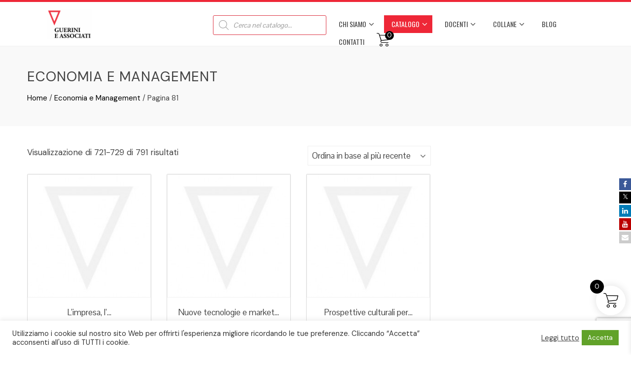

--- FILE ---
content_type: text/html; charset=utf-8
request_url: https://www.google.com/recaptcha/api2/anchor?ar=1&k=6LcfmtYgAAAAAHR6tOa7QGKaQ11Dqou0hGMJQRwh&co=aHR0cHM6Ly93d3cuZ3VlcmluaS5pdDo0NDM.&hl=en&v=PoyoqOPhxBO7pBk68S4YbpHZ&size=invisible&anchor-ms=20000&execute-ms=30000&cb=2ar0if3a2o7q
body_size: 48528
content:
<!DOCTYPE HTML><html dir="ltr" lang="en"><head><meta http-equiv="Content-Type" content="text/html; charset=UTF-8">
<meta http-equiv="X-UA-Compatible" content="IE=edge">
<title>reCAPTCHA</title>
<style type="text/css">
/* cyrillic-ext */
@font-face {
  font-family: 'Roboto';
  font-style: normal;
  font-weight: 400;
  font-stretch: 100%;
  src: url(//fonts.gstatic.com/s/roboto/v48/KFO7CnqEu92Fr1ME7kSn66aGLdTylUAMa3GUBHMdazTgWw.woff2) format('woff2');
  unicode-range: U+0460-052F, U+1C80-1C8A, U+20B4, U+2DE0-2DFF, U+A640-A69F, U+FE2E-FE2F;
}
/* cyrillic */
@font-face {
  font-family: 'Roboto';
  font-style: normal;
  font-weight: 400;
  font-stretch: 100%;
  src: url(//fonts.gstatic.com/s/roboto/v48/KFO7CnqEu92Fr1ME7kSn66aGLdTylUAMa3iUBHMdazTgWw.woff2) format('woff2');
  unicode-range: U+0301, U+0400-045F, U+0490-0491, U+04B0-04B1, U+2116;
}
/* greek-ext */
@font-face {
  font-family: 'Roboto';
  font-style: normal;
  font-weight: 400;
  font-stretch: 100%;
  src: url(//fonts.gstatic.com/s/roboto/v48/KFO7CnqEu92Fr1ME7kSn66aGLdTylUAMa3CUBHMdazTgWw.woff2) format('woff2');
  unicode-range: U+1F00-1FFF;
}
/* greek */
@font-face {
  font-family: 'Roboto';
  font-style: normal;
  font-weight: 400;
  font-stretch: 100%;
  src: url(//fonts.gstatic.com/s/roboto/v48/KFO7CnqEu92Fr1ME7kSn66aGLdTylUAMa3-UBHMdazTgWw.woff2) format('woff2');
  unicode-range: U+0370-0377, U+037A-037F, U+0384-038A, U+038C, U+038E-03A1, U+03A3-03FF;
}
/* math */
@font-face {
  font-family: 'Roboto';
  font-style: normal;
  font-weight: 400;
  font-stretch: 100%;
  src: url(//fonts.gstatic.com/s/roboto/v48/KFO7CnqEu92Fr1ME7kSn66aGLdTylUAMawCUBHMdazTgWw.woff2) format('woff2');
  unicode-range: U+0302-0303, U+0305, U+0307-0308, U+0310, U+0312, U+0315, U+031A, U+0326-0327, U+032C, U+032F-0330, U+0332-0333, U+0338, U+033A, U+0346, U+034D, U+0391-03A1, U+03A3-03A9, U+03B1-03C9, U+03D1, U+03D5-03D6, U+03F0-03F1, U+03F4-03F5, U+2016-2017, U+2034-2038, U+203C, U+2040, U+2043, U+2047, U+2050, U+2057, U+205F, U+2070-2071, U+2074-208E, U+2090-209C, U+20D0-20DC, U+20E1, U+20E5-20EF, U+2100-2112, U+2114-2115, U+2117-2121, U+2123-214F, U+2190, U+2192, U+2194-21AE, U+21B0-21E5, U+21F1-21F2, U+21F4-2211, U+2213-2214, U+2216-22FF, U+2308-230B, U+2310, U+2319, U+231C-2321, U+2336-237A, U+237C, U+2395, U+239B-23B7, U+23D0, U+23DC-23E1, U+2474-2475, U+25AF, U+25B3, U+25B7, U+25BD, U+25C1, U+25CA, U+25CC, U+25FB, U+266D-266F, U+27C0-27FF, U+2900-2AFF, U+2B0E-2B11, U+2B30-2B4C, U+2BFE, U+3030, U+FF5B, U+FF5D, U+1D400-1D7FF, U+1EE00-1EEFF;
}
/* symbols */
@font-face {
  font-family: 'Roboto';
  font-style: normal;
  font-weight: 400;
  font-stretch: 100%;
  src: url(//fonts.gstatic.com/s/roboto/v48/KFO7CnqEu92Fr1ME7kSn66aGLdTylUAMaxKUBHMdazTgWw.woff2) format('woff2');
  unicode-range: U+0001-000C, U+000E-001F, U+007F-009F, U+20DD-20E0, U+20E2-20E4, U+2150-218F, U+2190, U+2192, U+2194-2199, U+21AF, U+21E6-21F0, U+21F3, U+2218-2219, U+2299, U+22C4-22C6, U+2300-243F, U+2440-244A, U+2460-24FF, U+25A0-27BF, U+2800-28FF, U+2921-2922, U+2981, U+29BF, U+29EB, U+2B00-2BFF, U+4DC0-4DFF, U+FFF9-FFFB, U+10140-1018E, U+10190-1019C, U+101A0, U+101D0-101FD, U+102E0-102FB, U+10E60-10E7E, U+1D2C0-1D2D3, U+1D2E0-1D37F, U+1F000-1F0FF, U+1F100-1F1AD, U+1F1E6-1F1FF, U+1F30D-1F30F, U+1F315, U+1F31C, U+1F31E, U+1F320-1F32C, U+1F336, U+1F378, U+1F37D, U+1F382, U+1F393-1F39F, U+1F3A7-1F3A8, U+1F3AC-1F3AF, U+1F3C2, U+1F3C4-1F3C6, U+1F3CA-1F3CE, U+1F3D4-1F3E0, U+1F3ED, U+1F3F1-1F3F3, U+1F3F5-1F3F7, U+1F408, U+1F415, U+1F41F, U+1F426, U+1F43F, U+1F441-1F442, U+1F444, U+1F446-1F449, U+1F44C-1F44E, U+1F453, U+1F46A, U+1F47D, U+1F4A3, U+1F4B0, U+1F4B3, U+1F4B9, U+1F4BB, U+1F4BF, U+1F4C8-1F4CB, U+1F4D6, U+1F4DA, U+1F4DF, U+1F4E3-1F4E6, U+1F4EA-1F4ED, U+1F4F7, U+1F4F9-1F4FB, U+1F4FD-1F4FE, U+1F503, U+1F507-1F50B, U+1F50D, U+1F512-1F513, U+1F53E-1F54A, U+1F54F-1F5FA, U+1F610, U+1F650-1F67F, U+1F687, U+1F68D, U+1F691, U+1F694, U+1F698, U+1F6AD, U+1F6B2, U+1F6B9-1F6BA, U+1F6BC, U+1F6C6-1F6CF, U+1F6D3-1F6D7, U+1F6E0-1F6EA, U+1F6F0-1F6F3, U+1F6F7-1F6FC, U+1F700-1F7FF, U+1F800-1F80B, U+1F810-1F847, U+1F850-1F859, U+1F860-1F887, U+1F890-1F8AD, U+1F8B0-1F8BB, U+1F8C0-1F8C1, U+1F900-1F90B, U+1F93B, U+1F946, U+1F984, U+1F996, U+1F9E9, U+1FA00-1FA6F, U+1FA70-1FA7C, U+1FA80-1FA89, U+1FA8F-1FAC6, U+1FACE-1FADC, U+1FADF-1FAE9, U+1FAF0-1FAF8, U+1FB00-1FBFF;
}
/* vietnamese */
@font-face {
  font-family: 'Roboto';
  font-style: normal;
  font-weight: 400;
  font-stretch: 100%;
  src: url(//fonts.gstatic.com/s/roboto/v48/KFO7CnqEu92Fr1ME7kSn66aGLdTylUAMa3OUBHMdazTgWw.woff2) format('woff2');
  unicode-range: U+0102-0103, U+0110-0111, U+0128-0129, U+0168-0169, U+01A0-01A1, U+01AF-01B0, U+0300-0301, U+0303-0304, U+0308-0309, U+0323, U+0329, U+1EA0-1EF9, U+20AB;
}
/* latin-ext */
@font-face {
  font-family: 'Roboto';
  font-style: normal;
  font-weight: 400;
  font-stretch: 100%;
  src: url(//fonts.gstatic.com/s/roboto/v48/KFO7CnqEu92Fr1ME7kSn66aGLdTylUAMa3KUBHMdazTgWw.woff2) format('woff2');
  unicode-range: U+0100-02BA, U+02BD-02C5, U+02C7-02CC, U+02CE-02D7, U+02DD-02FF, U+0304, U+0308, U+0329, U+1D00-1DBF, U+1E00-1E9F, U+1EF2-1EFF, U+2020, U+20A0-20AB, U+20AD-20C0, U+2113, U+2C60-2C7F, U+A720-A7FF;
}
/* latin */
@font-face {
  font-family: 'Roboto';
  font-style: normal;
  font-weight: 400;
  font-stretch: 100%;
  src: url(//fonts.gstatic.com/s/roboto/v48/KFO7CnqEu92Fr1ME7kSn66aGLdTylUAMa3yUBHMdazQ.woff2) format('woff2');
  unicode-range: U+0000-00FF, U+0131, U+0152-0153, U+02BB-02BC, U+02C6, U+02DA, U+02DC, U+0304, U+0308, U+0329, U+2000-206F, U+20AC, U+2122, U+2191, U+2193, U+2212, U+2215, U+FEFF, U+FFFD;
}
/* cyrillic-ext */
@font-face {
  font-family: 'Roboto';
  font-style: normal;
  font-weight: 500;
  font-stretch: 100%;
  src: url(//fonts.gstatic.com/s/roboto/v48/KFO7CnqEu92Fr1ME7kSn66aGLdTylUAMa3GUBHMdazTgWw.woff2) format('woff2');
  unicode-range: U+0460-052F, U+1C80-1C8A, U+20B4, U+2DE0-2DFF, U+A640-A69F, U+FE2E-FE2F;
}
/* cyrillic */
@font-face {
  font-family: 'Roboto';
  font-style: normal;
  font-weight: 500;
  font-stretch: 100%;
  src: url(//fonts.gstatic.com/s/roboto/v48/KFO7CnqEu92Fr1ME7kSn66aGLdTylUAMa3iUBHMdazTgWw.woff2) format('woff2');
  unicode-range: U+0301, U+0400-045F, U+0490-0491, U+04B0-04B1, U+2116;
}
/* greek-ext */
@font-face {
  font-family: 'Roboto';
  font-style: normal;
  font-weight: 500;
  font-stretch: 100%;
  src: url(//fonts.gstatic.com/s/roboto/v48/KFO7CnqEu92Fr1ME7kSn66aGLdTylUAMa3CUBHMdazTgWw.woff2) format('woff2');
  unicode-range: U+1F00-1FFF;
}
/* greek */
@font-face {
  font-family: 'Roboto';
  font-style: normal;
  font-weight: 500;
  font-stretch: 100%;
  src: url(//fonts.gstatic.com/s/roboto/v48/KFO7CnqEu92Fr1ME7kSn66aGLdTylUAMa3-UBHMdazTgWw.woff2) format('woff2');
  unicode-range: U+0370-0377, U+037A-037F, U+0384-038A, U+038C, U+038E-03A1, U+03A3-03FF;
}
/* math */
@font-face {
  font-family: 'Roboto';
  font-style: normal;
  font-weight: 500;
  font-stretch: 100%;
  src: url(//fonts.gstatic.com/s/roboto/v48/KFO7CnqEu92Fr1ME7kSn66aGLdTylUAMawCUBHMdazTgWw.woff2) format('woff2');
  unicode-range: U+0302-0303, U+0305, U+0307-0308, U+0310, U+0312, U+0315, U+031A, U+0326-0327, U+032C, U+032F-0330, U+0332-0333, U+0338, U+033A, U+0346, U+034D, U+0391-03A1, U+03A3-03A9, U+03B1-03C9, U+03D1, U+03D5-03D6, U+03F0-03F1, U+03F4-03F5, U+2016-2017, U+2034-2038, U+203C, U+2040, U+2043, U+2047, U+2050, U+2057, U+205F, U+2070-2071, U+2074-208E, U+2090-209C, U+20D0-20DC, U+20E1, U+20E5-20EF, U+2100-2112, U+2114-2115, U+2117-2121, U+2123-214F, U+2190, U+2192, U+2194-21AE, U+21B0-21E5, U+21F1-21F2, U+21F4-2211, U+2213-2214, U+2216-22FF, U+2308-230B, U+2310, U+2319, U+231C-2321, U+2336-237A, U+237C, U+2395, U+239B-23B7, U+23D0, U+23DC-23E1, U+2474-2475, U+25AF, U+25B3, U+25B7, U+25BD, U+25C1, U+25CA, U+25CC, U+25FB, U+266D-266F, U+27C0-27FF, U+2900-2AFF, U+2B0E-2B11, U+2B30-2B4C, U+2BFE, U+3030, U+FF5B, U+FF5D, U+1D400-1D7FF, U+1EE00-1EEFF;
}
/* symbols */
@font-face {
  font-family: 'Roboto';
  font-style: normal;
  font-weight: 500;
  font-stretch: 100%;
  src: url(//fonts.gstatic.com/s/roboto/v48/KFO7CnqEu92Fr1ME7kSn66aGLdTylUAMaxKUBHMdazTgWw.woff2) format('woff2');
  unicode-range: U+0001-000C, U+000E-001F, U+007F-009F, U+20DD-20E0, U+20E2-20E4, U+2150-218F, U+2190, U+2192, U+2194-2199, U+21AF, U+21E6-21F0, U+21F3, U+2218-2219, U+2299, U+22C4-22C6, U+2300-243F, U+2440-244A, U+2460-24FF, U+25A0-27BF, U+2800-28FF, U+2921-2922, U+2981, U+29BF, U+29EB, U+2B00-2BFF, U+4DC0-4DFF, U+FFF9-FFFB, U+10140-1018E, U+10190-1019C, U+101A0, U+101D0-101FD, U+102E0-102FB, U+10E60-10E7E, U+1D2C0-1D2D3, U+1D2E0-1D37F, U+1F000-1F0FF, U+1F100-1F1AD, U+1F1E6-1F1FF, U+1F30D-1F30F, U+1F315, U+1F31C, U+1F31E, U+1F320-1F32C, U+1F336, U+1F378, U+1F37D, U+1F382, U+1F393-1F39F, U+1F3A7-1F3A8, U+1F3AC-1F3AF, U+1F3C2, U+1F3C4-1F3C6, U+1F3CA-1F3CE, U+1F3D4-1F3E0, U+1F3ED, U+1F3F1-1F3F3, U+1F3F5-1F3F7, U+1F408, U+1F415, U+1F41F, U+1F426, U+1F43F, U+1F441-1F442, U+1F444, U+1F446-1F449, U+1F44C-1F44E, U+1F453, U+1F46A, U+1F47D, U+1F4A3, U+1F4B0, U+1F4B3, U+1F4B9, U+1F4BB, U+1F4BF, U+1F4C8-1F4CB, U+1F4D6, U+1F4DA, U+1F4DF, U+1F4E3-1F4E6, U+1F4EA-1F4ED, U+1F4F7, U+1F4F9-1F4FB, U+1F4FD-1F4FE, U+1F503, U+1F507-1F50B, U+1F50D, U+1F512-1F513, U+1F53E-1F54A, U+1F54F-1F5FA, U+1F610, U+1F650-1F67F, U+1F687, U+1F68D, U+1F691, U+1F694, U+1F698, U+1F6AD, U+1F6B2, U+1F6B9-1F6BA, U+1F6BC, U+1F6C6-1F6CF, U+1F6D3-1F6D7, U+1F6E0-1F6EA, U+1F6F0-1F6F3, U+1F6F7-1F6FC, U+1F700-1F7FF, U+1F800-1F80B, U+1F810-1F847, U+1F850-1F859, U+1F860-1F887, U+1F890-1F8AD, U+1F8B0-1F8BB, U+1F8C0-1F8C1, U+1F900-1F90B, U+1F93B, U+1F946, U+1F984, U+1F996, U+1F9E9, U+1FA00-1FA6F, U+1FA70-1FA7C, U+1FA80-1FA89, U+1FA8F-1FAC6, U+1FACE-1FADC, U+1FADF-1FAE9, U+1FAF0-1FAF8, U+1FB00-1FBFF;
}
/* vietnamese */
@font-face {
  font-family: 'Roboto';
  font-style: normal;
  font-weight: 500;
  font-stretch: 100%;
  src: url(//fonts.gstatic.com/s/roboto/v48/KFO7CnqEu92Fr1ME7kSn66aGLdTylUAMa3OUBHMdazTgWw.woff2) format('woff2');
  unicode-range: U+0102-0103, U+0110-0111, U+0128-0129, U+0168-0169, U+01A0-01A1, U+01AF-01B0, U+0300-0301, U+0303-0304, U+0308-0309, U+0323, U+0329, U+1EA0-1EF9, U+20AB;
}
/* latin-ext */
@font-face {
  font-family: 'Roboto';
  font-style: normal;
  font-weight: 500;
  font-stretch: 100%;
  src: url(//fonts.gstatic.com/s/roboto/v48/KFO7CnqEu92Fr1ME7kSn66aGLdTylUAMa3KUBHMdazTgWw.woff2) format('woff2');
  unicode-range: U+0100-02BA, U+02BD-02C5, U+02C7-02CC, U+02CE-02D7, U+02DD-02FF, U+0304, U+0308, U+0329, U+1D00-1DBF, U+1E00-1E9F, U+1EF2-1EFF, U+2020, U+20A0-20AB, U+20AD-20C0, U+2113, U+2C60-2C7F, U+A720-A7FF;
}
/* latin */
@font-face {
  font-family: 'Roboto';
  font-style: normal;
  font-weight: 500;
  font-stretch: 100%;
  src: url(//fonts.gstatic.com/s/roboto/v48/KFO7CnqEu92Fr1ME7kSn66aGLdTylUAMa3yUBHMdazQ.woff2) format('woff2');
  unicode-range: U+0000-00FF, U+0131, U+0152-0153, U+02BB-02BC, U+02C6, U+02DA, U+02DC, U+0304, U+0308, U+0329, U+2000-206F, U+20AC, U+2122, U+2191, U+2193, U+2212, U+2215, U+FEFF, U+FFFD;
}
/* cyrillic-ext */
@font-face {
  font-family: 'Roboto';
  font-style: normal;
  font-weight: 900;
  font-stretch: 100%;
  src: url(//fonts.gstatic.com/s/roboto/v48/KFO7CnqEu92Fr1ME7kSn66aGLdTylUAMa3GUBHMdazTgWw.woff2) format('woff2');
  unicode-range: U+0460-052F, U+1C80-1C8A, U+20B4, U+2DE0-2DFF, U+A640-A69F, U+FE2E-FE2F;
}
/* cyrillic */
@font-face {
  font-family: 'Roboto';
  font-style: normal;
  font-weight: 900;
  font-stretch: 100%;
  src: url(//fonts.gstatic.com/s/roboto/v48/KFO7CnqEu92Fr1ME7kSn66aGLdTylUAMa3iUBHMdazTgWw.woff2) format('woff2');
  unicode-range: U+0301, U+0400-045F, U+0490-0491, U+04B0-04B1, U+2116;
}
/* greek-ext */
@font-face {
  font-family: 'Roboto';
  font-style: normal;
  font-weight: 900;
  font-stretch: 100%;
  src: url(//fonts.gstatic.com/s/roboto/v48/KFO7CnqEu92Fr1ME7kSn66aGLdTylUAMa3CUBHMdazTgWw.woff2) format('woff2');
  unicode-range: U+1F00-1FFF;
}
/* greek */
@font-face {
  font-family: 'Roboto';
  font-style: normal;
  font-weight: 900;
  font-stretch: 100%;
  src: url(//fonts.gstatic.com/s/roboto/v48/KFO7CnqEu92Fr1ME7kSn66aGLdTylUAMa3-UBHMdazTgWw.woff2) format('woff2');
  unicode-range: U+0370-0377, U+037A-037F, U+0384-038A, U+038C, U+038E-03A1, U+03A3-03FF;
}
/* math */
@font-face {
  font-family: 'Roboto';
  font-style: normal;
  font-weight: 900;
  font-stretch: 100%;
  src: url(//fonts.gstatic.com/s/roboto/v48/KFO7CnqEu92Fr1ME7kSn66aGLdTylUAMawCUBHMdazTgWw.woff2) format('woff2');
  unicode-range: U+0302-0303, U+0305, U+0307-0308, U+0310, U+0312, U+0315, U+031A, U+0326-0327, U+032C, U+032F-0330, U+0332-0333, U+0338, U+033A, U+0346, U+034D, U+0391-03A1, U+03A3-03A9, U+03B1-03C9, U+03D1, U+03D5-03D6, U+03F0-03F1, U+03F4-03F5, U+2016-2017, U+2034-2038, U+203C, U+2040, U+2043, U+2047, U+2050, U+2057, U+205F, U+2070-2071, U+2074-208E, U+2090-209C, U+20D0-20DC, U+20E1, U+20E5-20EF, U+2100-2112, U+2114-2115, U+2117-2121, U+2123-214F, U+2190, U+2192, U+2194-21AE, U+21B0-21E5, U+21F1-21F2, U+21F4-2211, U+2213-2214, U+2216-22FF, U+2308-230B, U+2310, U+2319, U+231C-2321, U+2336-237A, U+237C, U+2395, U+239B-23B7, U+23D0, U+23DC-23E1, U+2474-2475, U+25AF, U+25B3, U+25B7, U+25BD, U+25C1, U+25CA, U+25CC, U+25FB, U+266D-266F, U+27C0-27FF, U+2900-2AFF, U+2B0E-2B11, U+2B30-2B4C, U+2BFE, U+3030, U+FF5B, U+FF5D, U+1D400-1D7FF, U+1EE00-1EEFF;
}
/* symbols */
@font-face {
  font-family: 'Roboto';
  font-style: normal;
  font-weight: 900;
  font-stretch: 100%;
  src: url(//fonts.gstatic.com/s/roboto/v48/KFO7CnqEu92Fr1ME7kSn66aGLdTylUAMaxKUBHMdazTgWw.woff2) format('woff2');
  unicode-range: U+0001-000C, U+000E-001F, U+007F-009F, U+20DD-20E0, U+20E2-20E4, U+2150-218F, U+2190, U+2192, U+2194-2199, U+21AF, U+21E6-21F0, U+21F3, U+2218-2219, U+2299, U+22C4-22C6, U+2300-243F, U+2440-244A, U+2460-24FF, U+25A0-27BF, U+2800-28FF, U+2921-2922, U+2981, U+29BF, U+29EB, U+2B00-2BFF, U+4DC0-4DFF, U+FFF9-FFFB, U+10140-1018E, U+10190-1019C, U+101A0, U+101D0-101FD, U+102E0-102FB, U+10E60-10E7E, U+1D2C0-1D2D3, U+1D2E0-1D37F, U+1F000-1F0FF, U+1F100-1F1AD, U+1F1E6-1F1FF, U+1F30D-1F30F, U+1F315, U+1F31C, U+1F31E, U+1F320-1F32C, U+1F336, U+1F378, U+1F37D, U+1F382, U+1F393-1F39F, U+1F3A7-1F3A8, U+1F3AC-1F3AF, U+1F3C2, U+1F3C4-1F3C6, U+1F3CA-1F3CE, U+1F3D4-1F3E0, U+1F3ED, U+1F3F1-1F3F3, U+1F3F5-1F3F7, U+1F408, U+1F415, U+1F41F, U+1F426, U+1F43F, U+1F441-1F442, U+1F444, U+1F446-1F449, U+1F44C-1F44E, U+1F453, U+1F46A, U+1F47D, U+1F4A3, U+1F4B0, U+1F4B3, U+1F4B9, U+1F4BB, U+1F4BF, U+1F4C8-1F4CB, U+1F4D6, U+1F4DA, U+1F4DF, U+1F4E3-1F4E6, U+1F4EA-1F4ED, U+1F4F7, U+1F4F9-1F4FB, U+1F4FD-1F4FE, U+1F503, U+1F507-1F50B, U+1F50D, U+1F512-1F513, U+1F53E-1F54A, U+1F54F-1F5FA, U+1F610, U+1F650-1F67F, U+1F687, U+1F68D, U+1F691, U+1F694, U+1F698, U+1F6AD, U+1F6B2, U+1F6B9-1F6BA, U+1F6BC, U+1F6C6-1F6CF, U+1F6D3-1F6D7, U+1F6E0-1F6EA, U+1F6F0-1F6F3, U+1F6F7-1F6FC, U+1F700-1F7FF, U+1F800-1F80B, U+1F810-1F847, U+1F850-1F859, U+1F860-1F887, U+1F890-1F8AD, U+1F8B0-1F8BB, U+1F8C0-1F8C1, U+1F900-1F90B, U+1F93B, U+1F946, U+1F984, U+1F996, U+1F9E9, U+1FA00-1FA6F, U+1FA70-1FA7C, U+1FA80-1FA89, U+1FA8F-1FAC6, U+1FACE-1FADC, U+1FADF-1FAE9, U+1FAF0-1FAF8, U+1FB00-1FBFF;
}
/* vietnamese */
@font-face {
  font-family: 'Roboto';
  font-style: normal;
  font-weight: 900;
  font-stretch: 100%;
  src: url(//fonts.gstatic.com/s/roboto/v48/KFO7CnqEu92Fr1ME7kSn66aGLdTylUAMa3OUBHMdazTgWw.woff2) format('woff2');
  unicode-range: U+0102-0103, U+0110-0111, U+0128-0129, U+0168-0169, U+01A0-01A1, U+01AF-01B0, U+0300-0301, U+0303-0304, U+0308-0309, U+0323, U+0329, U+1EA0-1EF9, U+20AB;
}
/* latin-ext */
@font-face {
  font-family: 'Roboto';
  font-style: normal;
  font-weight: 900;
  font-stretch: 100%;
  src: url(//fonts.gstatic.com/s/roboto/v48/KFO7CnqEu92Fr1ME7kSn66aGLdTylUAMa3KUBHMdazTgWw.woff2) format('woff2');
  unicode-range: U+0100-02BA, U+02BD-02C5, U+02C7-02CC, U+02CE-02D7, U+02DD-02FF, U+0304, U+0308, U+0329, U+1D00-1DBF, U+1E00-1E9F, U+1EF2-1EFF, U+2020, U+20A0-20AB, U+20AD-20C0, U+2113, U+2C60-2C7F, U+A720-A7FF;
}
/* latin */
@font-face {
  font-family: 'Roboto';
  font-style: normal;
  font-weight: 900;
  font-stretch: 100%;
  src: url(//fonts.gstatic.com/s/roboto/v48/KFO7CnqEu92Fr1ME7kSn66aGLdTylUAMa3yUBHMdazQ.woff2) format('woff2');
  unicode-range: U+0000-00FF, U+0131, U+0152-0153, U+02BB-02BC, U+02C6, U+02DA, U+02DC, U+0304, U+0308, U+0329, U+2000-206F, U+20AC, U+2122, U+2191, U+2193, U+2212, U+2215, U+FEFF, U+FFFD;
}

</style>
<link rel="stylesheet" type="text/css" href="https://www.gstatic.com/recaptcha/releases/PoyoqOPhxBO7pBk68S4YbpHZ/styles__ltr.css">
<script nonce="r0eJe8fBh_71SmeWmRjYkQ" type="text/javascript">window['__recaptcha_api'] = 'https://www.google.com/recaptcha/api2/';</script>
<script type="text/javascript" src="https://www.gstatic.com/recaptcha/releases/PoyoqOPhxBO7pBk68S4YbpHZ/recaptcha__en.js" nonce="r0eJe8fBh_71SmeWmRjYkQ">
      
    </script></head>
<body><div id="rc-anchor-alert" class="rc-anchor-alert"></div>
<input type="hidden" id="recaptcha-token" value="[base64]">
<script type="text/javascript" nonce="r0eJe8fBh_71SmeWmRjYkQ">
      recaptcha.anchor.Main.init("[\x22ainput\x22,[\x22bgdata\x22,\x22\x22,\[base64]/[base64]/MjU1Ong/[base64]/[base64]/[base64]/[base64]/[base64]/[base64]/[base64]/[base64]/[base64]/[base64]/[base64]/[base64]/[base64]/[base64]/[base64]\\u003d\x22,\[base64]\x22,\x22w71OwpvDnsOdwrgpGnHDjB4awqEeL8O2TU1vXcK6wo9KTcOPwq/DosOADV7CosKvw77CqAbDhcKkw73Dh8K4wrA0wqpyQGxUw6LCqTFbfMKPw4nCicK/fsOmw4rDgMKQwrNWQGJlDsKrHMKIwp0TAsOYIMOHKMOMw5HDun7ClmzDqcKwwrTChsKOwq9GfMO4wrTDuUcMCTfCmygcw5EpwoUdwobCkl7CjMOJw53Dsm1vwrrCqcO9Mz/Cm8O1w4JEwrrCpR9ow5tKwrgfw7pSw5HDnsO4X8OSwrw6wrpjBcK6C8OiSCXCjELDnsO+esKmbsK/wrF5w61hGsOfw6cpwqVow4w7P8K0w6/CtsOeSUsNw7IQwrzDjsO9F8OLw7HCn8KOwodIwpLDoMKmw6LDlcOyCAY5wqtvw6g7PA5Mw694OsOdN8OhwppywrVuwq3CvsKEwos8JMKuwpXCrsKbGW7DrcK9chtQw5BwGl/CncOQG8OhwqLDsMKOw7rDpikCw5vCs8KrwoILw6jCnzjCm8OIwqfCusKDwqccMSXCsFZyasOuecKgaMKCDcOeXsO7w6RQEAXDncKGbMOWYTt3A8Kxw7YLw63CrMKgwqcww67Do8O7w7/Dqk1sQx5wVDxuES7Dl8O0w7DCrcO8VjxEACLCnsKGKllTw75Ze2JYw7QreS9YCsKHw7/CoikzaMOmUcOxY8K2w6Fbw7PDrTFQw5vDpsOeYcKWFcKeGcO/[base64]/[base64]/CvcOGJsOSwpJOwpglW8OewonDtsK+TS3CiitQw5vDiB3Ch3M/wqx3w5bCtVsMRT42w6fDiUt3wpTDsMK1w588w6QEw4rCjcOycRwJOj7ClFp6YMO1HsOnY07CmsOUeVc8w47DhsO5w6rCtEHDt8K/UlBPwod6wqbConfDrMOnw4fCjsKVwoDDjMKNwq5UacKcKmliwoQoaFZEw7wZwojCgcOqw6NdOcKxRsOsAcKWK23CoGHDqjc9w6PCp8OrRScHelrDngwHF3fCpsKwd1/DrgvDsF/Cg1kAw61LdB/Cu8OKHMKlw4/CgsKhw7HCpXcNEsO5WTXDp8KQw7TCkS3CmRvCqsOSTsOZZ8Kow5Z+wqfCkD1uKEZhw4B6wqJ0GGNVVWNSw5E6w69iw6PDg1IDC3HCv8KJw455w60yw4/[base64]/Djl1Qw77DisOJwp3ClMOsT8KFJBhiVwAEwoo4w6Y9w71Vwr7DskfColTCpTg3wprCkHM6w6svM2Ncw6XCpCPDicKEEG9ZfHjDn2zDqsKaDmzDgsOkw7hmcEEBwo1CXsOzTMOywpRow7RwUcOyasOZwrIFwo7CsRfCqMKLwqARY8K/w5hRZkLCg3xsKcObbsO2MMOYZ8KVYUPDvwbDunDDsE/[base64]/wrw4e10XWcOUbUETwpXDpShrwpp9acKiFRUCJMOhw57CncOhwrzDjsO3aMO+wq0qaMKzw6rDlcObwr/[base64]/[base64]/[base64]/[base64]/[base64]/[base64]/w63Cmg4kwpQvBMOqwo/CjFbCn8OObMOKw47DgwQENXzClsOlw6jDhUdUbVbDu8KvJMKbw7dnw5nDosK9B33CsUzDhgXCu8KKwrTDs0xKScKXKsKxLcOGwqtcwoPDmBvDr8Otwog/WsKzPsKbKcOLBsKMw4Fdw7psw6VbU8Ouwo3DscKbw4t+wrLDvsOdw4VXwpAQwp97w5XDo394w5g6w4bCscKXwr3ClBbCqVnCgwnDkxPDnMKTwpzDisKtwrZCZwBhHkBAaXbCmSTDi8Osw4vDn8KVRsKxw51vKh3CvhAqVQfDiVREbsOTKcKJAy/CiXbDmzfCmTDDp0TCocONL1dow5XDgMOHIG3CgcOTbcKXwrEjwqbCkcOuwrnCrsO2w6fDicO9McKMSlPDiMK1dW0rw5/DiQvCssKDLcOlwqJ9wpHDssOtw44jwrfCkE8XJcOMw5I6JWQVQkg6TFcSVMONw6tEUyXDnEXCvyk9ASHCuMOZw5pHZl1AwqAjTGBRDwtuw6l/w5cJw5dawrrCuDbDp0/[base64]/DhcKsdE3CqsKOw5PCu1DDtDDDnTADw6lLEMOzVsOPwqfCgBXCo8Kww69wbcKFwr3Cq8K8F3txwqLDvGzCqsKGwp9wwq03J8KdIMKEKMOOfQs7wo8/KMKewqzCg0TChAdywrPCssK+OcOew4oGYcKRVBIGw6RzwrMeRMKsAsKUXMO+QHJew4nCp8KpHkgSSn9/MkRWR0bDhGcCJsORcMOLwqHDlcK4SRxhdsK7AxoMXsK5w4nDqi9pwqV3eknCp1VMK2bDr8Ozw5bDgsKuAATChHtfPBDDnnjDhsKjYlDChk8gwqPChMKYw7rDnyTDkWssw5rCjsOXwr0gw6PCrsOiYMOKIsKqw6jCvcOBHx4hLnnDnMO1H8K3w5cVZcK0e0vDnsO3W8O/[base64]/wprDlcOHLcO4wrF2w6QMOmIPwpBgGlTCuAjCuTrCl1fDqibDvllcw6PDohHDmMOdwpbCmgfCsMOlQj1rwrFTwpU/wp7DpsOkTXwUwp1qw59+SsOJU8OSXMOwfFdmVcK7GSvDkcOdAsKLLxlhwqvCn8OBw7vDucO5QEADw4RPbBvDtE/DjsOVEcKEwpjDlSjCg8OKw417w5k9wqdMwpxqw6bCixZbwpsTZRxZwp7DtcKCw6PCp8OlwrDDrsKBw4I7HX8+bcKvw61TTBdzABABLlDDtMKOwo05JMK1w5ouacKeBFPDjCHCqMKjw7/DlQU0w6nCrFJvPMOLworDugA4RsOjUFLCqcKLw7/Dg8OkaMOtfsKcwpHCrSPCtwd+R27DscK6D8OzwqzCgGnClMKhw5xMwrXCrVzClF7CmcKvccOcw4AxdMORw6PDvcOXw4wDwozDjEDCjytXZD0xFVpMc8OBK2bDiSLCtcOsw73CmMKww5Y9w4XDrRdAwooBwprDnsKTNwwxPcO+X8OeesOCwo/DiMOBw7jDiXLDiRBjP8OyFsKaXsKfDMOpw6zDkXQcwprCpkxAwr8Ww4MKw5nDn8KWwpjDo3HCrEXDvsOkMCvDhn7CtsO1AUYgw7Nqw5fDksO5w6RiQTLCscOiRVZTHFINNMO/[base64]/w4vCsHYkJ0LDnMOKw5bDiypfVsKEw5sBw67Cm8Kaw5DDjMORP8Kgwr8bJcOsVMKIccOLGHQywqnCrcKnKsK5chhZFcONGzfDgcOEw5M9UybDg0/CiCXCuMOhw4/DrAfCpCrCjMOJwqE7w7lewrkMwq3Cu8K5wrLDpT1ew7h8UXXCg8KJwoZpR1wtZ2lFWmDDtMKmeAI5AyBgY8O7MMO+AcKfKwnCsMOBNhPDlMKhdMKcw5zDkB1rExNBwrktX8OiwprCsB9cPcKfcB/DosOLwpJbw6lnHMOZCzDDuhnCiTl2w6Mgw7TDvsKSw5DDhXceIkFrXsOURcOdDsODw5/[base64]/DpjfDqyjDgMKTw4fDnWRLThx0w7TDskIVwqjCrBfCmn3CrGEbw7pmQ8KEw7Ibwr1jwqEjWMKHwpDCgcKyw50dZmbDqsKvOgMdXMKdacK7AjnDhMOFGsKcDgFRccKpRGrCrsKJw7fDtcOTAS/[base64]/Dj8OAPUsGMWogwppvwo4wwqhRQCVmw4zCssKZw7zCgT47w74UwozDhMOuw4Qaw4fDs8OzRXUdwrp5bXJ+wojCk3hGQcO/wqbCik9WcmHCsUtJw7XDkFldw5jCjMOeWhxvYDrDrGLDjhRMZ2x9w7Aiw4EsGMOcwpPCvMK9GAgwwoV7ATHCm8OIw6wQwrEpwqnCm17ClsKoAzDCtSZUd8OzeQzDrzQbQsKRw5VrPFw8WcOXw452OMOGEcOzHVxyB0/DpcOVOMOaKH3Cs8OBWxzDixnChRovw4LDvWUFaMO3wqPDsiMkWzNrw5LDm8O1fDs9O8OPTsKZw4jCpjHDnMOtKsOtw6tjw4/DrcKyw5vDvVbDqU/DvMKGw6bCsE/Dqm7CjsO3w6d6w5w6wrVmTwAJw4bDnsK2w7MZwrHDjMKEfcOIwpMIIsO1w6YHE1XCl0R+w5tqw5Ilw5QewrPChsOWOwfCiWDDvB/[base64]/Do8KKZ8O5w4jCpyszScOSwqfCv8OrL3fDsBYhOsOAPDFswpHDvMKTeFTDuykCe8Oyw75AREA0WBnDvcK+wqt5X8O5CV/CnSbCv8Kxw71AwpEuwpTCvEzDt0VqwrLCvMKzw7l5IsOWC8OIGAvCpsOfHAsRwp9mflMxYn7CncKlwocMRnJ2OsKEwqXDk1PDucKmw4Vew5FKwoDDmcKVHGk9RsOhCEzCownDsMO7w4R4FFTCnMKdcW/DhsKzw4IUw7N/wqd+AX7Cr8OSacKLe8KcInh3w6zCs15xdkjDglJ9NsK7EhV1wr/Ci8KZQkvDq8KYZMKew4PCtMKeF8ORwoIWwrDDn8KTBcO3w5LCncKyQ8OlIFjCiTjCmA0beMK9w7zDusO5w6xKw5QdLsKTw6Y5NC/ChhtAMMOxGsKfUQhIw6VqBcOjVsK8woTCv8KzwrVXMRbCnMOxwqDCgjTCpBHDncO1UsKSwr/Dk2vDoX/DsnbCtl07wpM9U8O8w7DCisOZw55+wq3CusOjcy5ow6F/W8O6eWp7wpY+w7vDmgBGfnvCiS/CosK7wrxbR8Oewrcaw586w6nDtMKCCHF1wrnClkkNacKyI8O/FcO/[base64]/AsO1LmTDuGnCisOKKn/ClMK+wr/DusKrEyVUwqXDgRBLVjDDtlXDrRIHwoBswpLDj8OTWi4Ew45We8KESkjDj3JCLsOmwqjDoSvDucKEw5MUejDCqEF8K17CmWcUw4jCsVJyw7LCq8KlUGbCh8O2w5rDtiVxMGA5w6JyNGTDgk4fwqLDrMKXwoPDpi/CrMO0TW/CmlDCgAlAOB56w5QpWcKnAsOHw43DvSHDjHLCl31Cd2Q2wrYjH8KCw7duw7kLaH9gbMO7VVbCs8OPdkEkwrbDhnnClBXDgizCoW9VZE4ow5VLw6HDhlDCgl/DlMOwwpsywpbClWYELA9Uwq/[base64]/[base64]/CtsK4wrZGwqgkAsKNw5AvUMKETkMvw5DCgsOEw60Uw5JnwofDjcKaBcKxScOuIMOjXcKVw6cMaSzCkGLCssOHwqQULMOBd8KMeHPDq8KEw40Bwr/CjAnDpHbCjMKDw4lyw64GccKkwpvDi8OCEsKnc8KowpHDk28Iw41LUAZJwrQ2woYJwpo2RA4YwqzDmggNZcKAwoMZw4bDjSvDrAgtVy3DmxXCqsKFw6Now5DCmkvDlMKmwqfDksOYViNGwrfChMO+ScKYw6bDmBDDmFbClMKdw7DDk8KQOFfDrW/[base64]/CtkPCoxVke8OQZigSw6PCtcK7CVLChW3CjMOTw6Uhwpk6w5w/aBjCsQHCiMK7w4xww4clblYpw7QFJ8OPEcOzR8OKwoVsw5bDrSMww77DvcKEajvCicKDw5Rmw73CkMKWLcOoTljCvAnCgDvCm0vClgfDmV5HwqlWwq/DkMONw4IqwowXPsOMCRpQw4fCvMOyw6PDkDZUw6Y9w4bCscKiw61oaX3CnMKsU8O4w70Uw67Dj8KNSMKzCVlMw482LH4Tw4TDh0nDmgbCrsKtw690CmXDrcOCB8K/wqZsG1rDu8K8HsKCw53CmsOXd8KeBB8LVcOYBBAIwq3Cj8KRCMO1w4Y9I8KpP0h/am59woh7ScOmw5DCq27CugbDp3cHwqXDp8Oqw67CpcOWb8KHXA8twrs4w64lf8KIw5N+JzY2w5d2S2o3YMOlw6jCt8OlV8ORwpDDrwrDrT3Cvj/DlwJGS8OVw6UVw4Axw6EKwrdIwrTCkSLCiH5ZJSVhEDLDvMOvYcOManHCjMKBw5M9CCk1VcO9wrg7IUwtwrEMFcKrwqU7IgnCnkfCrcKZw7xgYMKpFsOnwr/ChMKDwqU5OcKne8OMesK+w5cFQ8OINQ08UsKYYhzDlcOIwrReNcOLBT/CmcKtw5vDssOJwpVqZmZUIjojwqXCllM4w4wfSGPDkgLDnMKtEMOcw5DDqyZfZUvConLDiEnDgcOYD8KXw5DCvjnCqQPDlcO7SFwRRMOVf8K5QD8bLRp3woLDum5Two/CvsOOwqsSwqPCjcKzw5gvB0swIcOww4nDjD46OsOvFG9/GCgLw7AxI8KIwrfDqx9AMkZPDMKkwo0EwoMAwqPCtcOWw6NES8KGdcOQS3LDpsOKw5ggOsKzL1tCSsOkdR/CsgVMw686NsKsBMOSw40JV2w1S8K3Pw7Dj0BHXDHDiEjCsz1rFsOjw6HDrMOJdjpwwoYTwrhgw4N+bDRKwoYewo/CgiLDrMOrH2E0C8OAFGUwwqwrIGQ9CXsvVQ4WJMKiSsOGScOOLy/CgyfDl19+wqwKdDMXwonDrMKtw7XDsMKvZlTCrgNOwp9Gw4NSfcKDSlPDkHIrSsOUB8KHw7jDksKDVTNhG8OeEGF5w53CjHQ/JlVubVIWeWIYTMKSSsKgwpcOCcOuDcOsG8KtXsO7NsOfJsKDAsOHw7Iow4EBVcKvw5keUFIxMmRWBcODfR1BLX9Jwo7CisORw7F1wpRqw40wwpB/AAhnQUbDi8KZw54PfmrDmMOHdMO9w6bCmcO+HcKlUhjCj0/[base64]/[base64]/DusKOwrZSL8KEBcK+wpY9w63CrGVXQcOWUMOFZiA/w6bDg0QXwoMxEMODWsK0ERLDsmoyTsO5wpHCnGnCh8KQGsOHbEc2AVw7w6xdMgrDg00Ow7XDlkrCplFvNSPCmADDncKYw7czw5zDrMK3D8OIYwBcQsK8wqYGHX/DucKLaMKkwqPCkiBbEcO5wqpsbMK/w6IQZyFwwq5yw7zDtFBWfMOrw5rDksOLK8KIw5ckwodgwrF1w5ZEBRtYwofChsO5dwPCoxJZTcO7K8KsOMO5w7JSDBTDk8KWw6DClsKmwrvCszzCrWjDjAnCojLCkCbCoMONwpDDsGXClmlUa8KTw7bCkhjCqGfDsEciw7Y0wr/DpcKnw5HDhhAXesK2w5jDpMKhRsO1wobDmcKKw5HDhHxQw48Xw7Bjw6ZUwojCrTZew5laH1LDuMOqEGPDqRXDlcOtMMO0wo9Dwo0QFMO6wqHDvcKWD3rCgGQvWibCkQADwp4sw4bDrUg6DlLCqGoAHsKEY2w2w5l7VB5owrnDgMKCK0howq9Pw5p/wr8OEcORecOhw6zCusOewrzClcOXw5xnwpDCkzVNwqbCrHnCt8KSLijCi2nDl8OULcOpBxkZw4Qpw7tRIk/Cggp/wp0zw6ZrN3YJaMOTAMOFUMKBM8OMw6Avw7TCj8OlK1rCoDpewqISC8Ktw6zCgEUhf23DuV3DpEJxw6jCpQkzc8O9YjrCpE3CliFyRxbDv8KPw65icsOxBcKFwpVBwpM+wqcHVUpewqTClcK/wofDkUZkwprDu2EJMFleeMOIwofChj/CsnEcwoHDrT0nZUA4KcK8Cn3CrMK6wprDkcKrbELDsBJFOsKuw5wCd3XClcKswqxxCE0xaMKuw7DDjjDDisO6wqIBRhvChU9Zw61Pw6dsL8OBETzDgHTDjcOhwrAZw4EJGQ/CqMK1ZnHDmsOhw7rCicKDXit6U8Kvwq7DjD4ReFdgwrkvGEvDqG/ChC1jW8K+w50Ew7nCplHDtXHCkQDDunzCuRLDr8O5d8KRdh8dw4IvSTNAw5wFwr0XVMKrbSoAMgYjHA1UwpLCuU/CjDfCtcO9wqISw7oOwq/CmcKLw5wvQsO0wp/CvcOMGyrCmWDDrsKXwr8vwr4gwoc3V1jDtl1/wrlJeSDCs8OwQcOnWWPCv3MyJsKLwp47bnkANsO1w7PCswkbwonDl8Kgw7XDjMOeHAdQTsKSwqbCn8OpUDnDk8ORw6nCmzLChcOZwpfCg8KHwpxgMTbCjcK4XsOJXjrCh8OZwpjCjG4jwpjDkVo4woPCo19qwovCo8KYwqt4w6c7wp/Dh8KaT8KwwrbDnBJNw78ewrB6w4zDl8Kiwo0Ww60xA8OgPX/DvV7Dv8O/w546w6Y+wr04w5EafgdcLsKsG8KFwr4iMUfDrzTDmMONaEQ1D8KpFV1Qw74Fw5vDv8Olw4nCmcKKC8KUdcOLcirDhsKzMcO0w7LCh8OHAsO7wqTCgFPDnXfDhSLCuzo7B8KcG8OdU2bDnsKjAkMfw6rClxXCvEcKwq/[base64]/wqxKST/ClULCrmHCjWLDh8OYc0rCvU5MPcKyUzzCmcKAw4oLJylvYkRCPcOEw43Cg8OXGE3Dgwc5FXUtXn3Cgi1TATc/WFUBUcKIKEDDtsOuHcKGwrvDj8O+SmQ4Qw7Cj8OBS8O5w57DgHjDlnLDlsOQwpLChQlGIMKewpHDiAfDnnLCgsKRwpTDhcKARUd2GF7CqUYffBEHK8ObwrHDqH0UUhVYVX/DvsKUEcOyP8OrIMKmfMOewo1taRLDg8K5XmrDs8OPw5UHM8OPwpRwwpvCqDRmw63DnBYURcK3LcOVJ8OnVXnCnn7Dvnluwq7DoCHDjlwsAgbDpcKzEsOnWyjCvmx6MsK+wppiNyfCvBxUw7Juw47ChsOrwrFbQG7CtTrCuHcRw53CkTV5wo/CmElIw5fDjnRdwozDnxY7woJUwoQIwrxIw6NJw4xiDcKAwrbCvFPCv8O+YMOXQcKrw7/DkjlLCiQTU8OAw4HCrsOVX8KQwp98w4MGdCgZwoLChQdDw6LDlwUfw77Cg2VEw70rw7XDlysOwpYBw6HCjMKHcy7DjThRe8OXSMKOwp/[base64]/wpjDk8K4VsKwGirCr2YrT8K6wpPCt0Qrd2sMw5bCnU1AwoR+cUPCoxrCqUBYKMObw4XCnMKxw5oVXwfDlMOowpHDj8OqDcOXbMO+ccK6wpHDt1vDoQrDvMO/FMKwHwPCqi9VL8OXwoYyH8OnwokhE8Kuw6oKwp5ZCsOjwq/[base64]/DocKow7Q0YMKnb8K3J37CmxAyw6/[base64]/YMOpw70wXnkPwprDljdWCzlydMKVw7IdVRYrYcKsCwXCgMKyIXLDsMKNFMKYNwDDnsKNw75LQcK9w6tAwqjDhV5Fw67Ck1bDiV/CncKow4XCpAZhAMKHwp9XRQfClsOpDzQ1w5AjHsOBSSY8TcOlwpp4a8K2w6fDok3CqsOwwqAuw4tAD8Omw5YsUnsXdz9lwpceVxXCj04vw7XCo8KsUlNydcKzAcO9HwBVw7fCoVp4Yi9DJ8KQwp/[base64]/CmMOTwo13w6QMw53CplnCncKsRcOAw5cQey5swroQw6ZwcFdVQ8Knw4Vdw7/[base64]/Cu8OqQTc3w57ChsOGw4rDh30nHgZGw73DqMO4P3/DiFHDvsOsS1vCr8O/[base64]/YV82A8KOwonCsXzCosOuw4zDvXrCmcKyZynCiBZjw75Sw5ZVw5/CtcK0woJSA8KIRwrDgmvCqg7CujvDhlgzw57Dl8KLIiMQw7AMecO9wpJ0Z8OcbV1UZsObLMOdesOQwp/Cp2zCtnUBB8OrZxnCpcKDwoHDhGt8wqx8EMO4HcOGw7/DgD1sw6TDikt1w4TCgMK9wqjDhsOewr3ChFPDiiB8w5/CiFHCnMKPJE4Fw7zDhsKuDVXCnMKGw50dKUTDmUXCucKZworCtBYtwo/CshzCgsONw7ESwoRCwq3CjQgqPMO+wqjDqGYmDMOgR8KhATLDpMK3bhDCucKbwqkfwoIReT3CusOiwqMNYsONwoQZS8OjSsOoMsOGBQpAw5A9wr1Lw4TDgyHCs0zCnsO/wo7DssKkCsKmwrLCvh/DlMKbbMKGZBQFOBIYNMKzwqjCriY7w5nCqFbCjgnCriNfwqXDsMK6w4dqL1Idw6PDiQLDuMOJNWINw6hFPsKFw5IewpdSw7fDv07DiFJ8w5tjwrkRw43DoMOJwrDClsKlw6olFcKhw6/CnX7CmsOgTEHClV/CsMOFOSvCjMOjSlfChMOvwrkyEQI6wovDtCoXScOqW8O+w53CpHnCucKwWcOKwr/[base64]/DvEclw64FBMOnKcKJwrYGD8KKPhgjw43CpirDrMKowrEqBcKGKwg6wqgMw6cUBTrCozYGw5xkw6hVw5rDvHvDuW1uw6/Dpj80BkTCgUt0wonCt1nDvWLDncKrSkYuw4rCnirDr0zDp8O1w6nDkcKDw5Z2w4RvXw/CsHpjw5LDv8K1BsKlw7LClcKJwrpTCsOsGcO5wrFqw7w1dh4oWA7Dn8OHw5LDnwDCgXzDlnvDkGk7f3AaLS/[base64]/[base64]/CtsKAc14EwrHCqMO9w6LDpsOYeBpPw5Unw53CrSAdagjCjCfCh8KXwpvDtitGfcOZCsORwpbDvHTCsUTCpMKtIk0ew7N5S2bDhcOUUsOew7/[base64]/CjgrDkSMHbR0JEljCrsKUScKdwod5S8OjDsKYUBhHJsOJcQUtwqROw6NGS8OqXcOTwrbChVzDpi4hJcKnwq/DpBgCPsKIK8O1UlM7w7bDs8O3P23DnsK3w6QUXgvDhcKSwqttCMO/ZxvDhgNtwrYjw4DDl8OUU8KswrXCvMO5w6LCnil0wpPCm8KcF2vDn8OvwokhL8OCJmg7KsOLA8OSw4LDjTckOMOCRsOOw6/[base64]/a8OJdH/[base64]/bBkFw5c3NycEw5LCgMKSw4XDi8KJwp7DgMK0wphRfcOJw57CiMO5wqwXZgXDo1U5JVw9w6cSw45Uwq/CsArDoGUVIy/Dj8OdV3LCjTLDicK6OzPCrsKxw6nCj8KnJnlQI0FcOMKJw64AAQHCqHBdw6/DpGFOwo0NwpvDq8O2A8Omw5LDucKJGW3CmsOLLMK8wp1uwobDtcKLJWfDqkUyw7nDilYhYcKibWUww4nCicOUw5XDnMKkKHLCoCAtEsK6P8KSQsOww7ROPWzDlsOiw7LDjsOMwrvCr8OSw7A/[base64]/[base64]/CrjTDv8KXw43Ct8K7w7XCu8O5NsK1Q24KcUrDocO7w7kgG8O6w4fCkEjCmMOCwp7CrsKPw5HDuMKhw4rCmsKrwpNIw41jwqnCscKsd2bDtsKTJz4ow7E5XgtMw5LCnA/[base64]/[base64]/DlMKEeMKGHsK0CmrDtcOIw7sKXsOkCk9vE8KUE8K5Ci7Dg2zDjMOtw5rDn8OLf8OxwqzDi8KMw57Dt00xw7wtw54+GnIQXgRYwrfDqXvCmzjCrgnDvXXDjTrDrW/DkcOXw5kdAVDCmWBJVsOlwpc1wqfDm8KIwowdw4sVA8OCH8KAwpQdCsKCwpjCscKxw6FPw4Zsw6sSwp9IBsOTwrxXDRfCi0MVw6TDgAbCmMObwpApHADDvhlmwo95wrs3GsONd8OKwoMOw7Rpw792wq5MdUzDiSXDmnzCv1Ajw4vCqsKEZcOmwo7Dm8OOwp/CrcKlwrzDoMOrw7XDi8OaTmlMXRNWw7rCkBdjccKDO8K8FcKcwpwIwrXDojllwqwMwp4Nw4lFT1MGwoonUHA8OsKaOsO7JFsuw6/DrMOUwqrDpgsibcOORGXCqcOZEsOGQVPCu8KGwqkSO8KcfMKuw6cLbsOed8K1w6kbw7l+wp3CjcONwp/CkwrDl8Kow7JzJcOqLcKvZMOXY1bDnsKebDVXfitfw5VBwpXDrcOmwooww6vCvTgCw5XCkcOQw5nDicOxwrLCv8KPI8KYT8OpFFEmecKCPcOFCMKzw5kPwoVVdwsAW8KLw5AOU8Opw4HDscOUwqc1PDHCoMOyAMOrwrnDq03DmRIqwoEhwpxMwrg6J8OwaMKQw5QWeU/[base64]/DiMKzQ8OZVcOzEMOWTi/Dv1BHwrB/[base64]/ClsKyTgnDvjDDtFnDjCrCgMKJw5Amwr/Cs1laemHDkcOgJsK5wr1gaF7CrcKQBTc7wqt5JRg0GFh0w7XCoMOnw4xTwrjCh8KHNcOUAcOkChXDi8O1DMOkGsOBw7plXynCgcK6G8ObDMKlwqpVEBMlwpfDnFlwDsKWwr7Ci8Kcw4ttw4PCphhYBhZHJMKMMsK8w4dMwqFPacOvMU9+w5rCok/[base64]/DnsKjQ0rCmlnCocKWJsKOwrXDq8Oyw6pLw6PCpWAoH1HCtcKJw4PDmDfDnMKBwrAeKcO5K8OsV8Klw4Jqw4LDgFbDtkbCm0XDgh/DgxbDu8O3wrV0w7vCk8KewptIwrRpw7swwoVVw7PDpcKhST7DpBjCjDjCt8OkQMODEsKzBsOkTcOCHMKmMR9gHT7Dh8K7K8Otw7AWDhpzC8K0w70bOsO0O8ObG8KgwpTDl8KpwrQvfcOvDiXCqB/DmU7Cs3nCrUlfwpYfR3YYScKlwrjDiXrDmSlUw4rCpF3Ds8OadcKYwrZowoHDocOBwrMSwr3DicK3w5NDw7Z7wobDjcOuwpjCmGHDgU/CmMKlaiLCosOeAsKxwqDDoV3Ci8K9wpF2bcK/[base64]/ChGvCkD/Ch2DDtcO9PTrDrcO+DMOWUcKjSHE7woHCoxzDjVAqw7zDl8Klw4ZrMsO/KipqX8K5w7EGwpHCoMO7JMKRV0VzwoLDj0PDswkuJmjCisOfwpNNw5wWwpPCnHnCrcO/PcKRwpA6EcKkMsKMwqHCpjIHEsKAfh3Du1LDmxMxH8Okw6DDoTtzV8Kfwrh+IsO3ai3ClMKGFMK4SMOlNSfClsOGFsOoQCJTVjHDpMOPOMOcw5cqFWxvwpZeVMK8wrzDrcK3FMKSw7ZGZ0rDjFvCmExVdsKkK8Ojw7PDgg3DkMKmKcOGPmPCtcO/LWMQOw3DgBzDicOmwq/[base64]/ChX/CqMOGDhjDv8K2ZCHDucO3PUNVw4rCtkzCosOWCcKGHBnCssKRw7HDu8OBwr7Dv2I3WFR+GsKVOFdvwrtDYMOkwqNnD1g5w4HCg0RTeg5rwq/CncOBBMOvwrZDw7t2w485wo3DnHQ5ODRKehB6HG/ClsOsRzYXIlfCvk7DvTPDu8O/IXZfIl4BX8K7wp7DqlR9ZwEUw6rCk8O9GsOZw6YWYcOHOAUYNVnDv8K4EgjDlgpjbMO7w6LDhsO1TcKIKcOuDiXDgsObwpvDhhHDnX5FaMKkwrrDlcO3w5xFwoIuw4fCm1PDtC52GMOmwp7CicKEDCh9MsKew51Xw67DmE3Cr8KtVkBPw5wSwos/EMKqFV8LecK4DsOSw6HCtEBaw6hxw77Do2Anw5oqwrnDgcK3ZMKPw57Ct3Zcw7YWPCh1wrbDl8KXw6PCicK4XWnCuW7Cl8KxOwYcDSLDj8KiI8KAYRBkIR8/NH/[base64]/DpsKbw4JBwrfCjsOAN8OtEcOpRzzCtsKywogfwrAlw49ASxvCvGrCmjhpYsOxC3bCm8KBdsKBHVTCiMOfQcOscl3CvcOSeybCrzPDjsOUTcKQIhfCh8K9OzNNLX9kAcOAJz5Jw6JCAcO6w7sew43DgSMfw6/Dl8KFw5LCsMOHSMKMRnkZIDF2Un7Du8K8C0VwUcKjZmPDs8Kaw7DDhjcKw4vCjsKpTgUZw68tN8ODJsKDHx/[base64]/Cj2xrPcK4PW/Ck0DDrifDq2gJwo4WWHbCosKKwqDDu8OuB8KAHMOjYcK1bcOmKnNzwpUmc0d6wonDv8OXMyPCt8KqEMOIwpIpwqIfVMOXwrbDu8K2K8OPHjvDnMKPXAROSVXCslcNw5E5wrnDrMK/VsK9asKpwrFMwqczLgBJACLDvsOkw5/DjsKhRlxrDcOUFgonw6tRI0xRGcOlQsOoZCbCrSHDmgVQw67CiGvDjl/ClmBOwppKRWpFP8OkdsOxaBkAfT9BKsK4wrLCiBbCk8OBwpXDqWDCr8KIwrwaOlLDvsKSG8Ktf0hww4h8wonCv8KPwo/CsMK2w65TT8KZw7phcsK6Bl1mNVjCqWnCrz3Dp8KewqzChsK8woHCuFtAN8OqayLDh8KTwpcmFHnDgVfDnVzDq8KXwojDj8O8w7B4akLCsizDuxhsFMKrwo/DhyvCgEzCtHwvPsOQwrYiBxgUdcKcwoUPw7zCrsOvw7NIwpTDtDgQwoTCqjfCh8KPwq0LRl3CpXXDhkXCvg/[base64]/CisOGw73DhwXCpEzDkcKKBSvDiMKMY8OlZ8KBZsKSeTzDhcOswqcTwr7ChUJHGjvCm8Kuw6YPc8KEKmnCnhzCrVkRwoU+Yg9IwqgaTcOOSmfCvlDClMO2w64uwpMww7TDuFXDvcKow6ZSwpJywr5Vwrg0SnrCvcKhwod1HsK/QcOkwrppRx4pJwsLPMKMw6ALw7TDl05MwqrDgV85UcK9LcKPbsKqVsKIw4F2PMOtw4I/wqHDry9EwrE5DMK3wpEtPxJywpkWFUTDm25jwr5xHcOaw6/CrMKpE3QEwp5cCQ7CoT3CrMKCwocMwrdtw6nDjXLCqcOjwqfDiMOqeSUhw7fCmUrCoMOIcirDh8OlAcKSwoPDhBDCn8OYL8OfEX7DlFpSwqvCtMKlF8OXwozCmMOcw7XDkiMyw67CiDEVwpRMwodMwonCrcOILH/DqWtnWjNXZiVqBcOcwqNzGcOsw7FiwrfDvcKaOcKNwp5YKgo3w45QIyxlw7wQE8O8DSkZwqTDn8KXwo0xS8OQVsKjw5/CnMKdw7Rkwo7Dq8O5GsKSwrzCvm7CsXJOPcOYIkbCtiTCkR07WHrDp8KiwokqwplnUMKLEjXCp8ONw5LDl8OUQkLCtMOhwoNHw455FFNaQ8Ogfil8wq3CrcKjXTIvQEhkHMKZZMKsA0vChAwpCsOnI8K4TnUjwr/DncK5d8KHw5hZLlHCuGx8YhjCvMOUw7vDuCDCnB3DjnfCoMO9ST52UcKVei1zwrU7woTCucKkH8K/LsOhCgdUw6zCjUQSMcK2w5bCncODAsKKw43Dr8O1eXImBMOYA8OQwovCh3rDk8KBcGnCvsOGQCbCgsOnbDUUw4UYw7gow4fCkQzDlMO9w5IyW8OhPMO7C8K8ScOYU8OcbsKbCMKxwqofwocBwpQYw55/VsKOZHHCsMKbWRU5Wi8hDMOUUMOyH8K2w49VQGrCnyPCn3XDosOPw5ZQUBDDucKFwrnCu8OJwpTCtcOqw7diVsOHMQ8QwqrClcOpGwjCsF1LUsKoPjbDp8KRwpE7MsKAwqZ6w5rCgsOfLzoLwpzCh8KtMnUdw7fDglnDgRHDtsKAKMOhFzozw5zDpCLCsyvDpig/[base64]/DjsOLbmRSJcO+csKAwoDCj8O6w7PDq2ATJFDDtsO/wpxlwpTDq0vCgsK2wqnDk8O9wrY6w5LDscKIXR3DqFt7BRPCuSoEw7Z3AH/DhWjCi8KUbR/DkMKnwoZEDXsEWMOlI8OJwo7DnMKZw7XDoRYERlXChsOfJcKawo5kb33Cn8K0w7HDvxMbQxLDqMOXUsOewpjCrSBowo1uwrjDo8OXJcO6w63CrX7CsWIxw6DCnU9owpvDgMOswpnCkcK5V8O7wp/ChFLCpmLCqkdBw67DklnCosKSHVgDdsO+w57DgxtjPhnDpsOhF8Kcwr7DmS7CocOoNMOfMWVBTcOVecOyfyUUbcOVC8KQwqXDm8KywqXDpVdewrt1w4nDtMO/[base64]/[base64]/[base64]/[base64]/CiFhfwpgSwpLCpAIoU3FBMH/CjsKyTsK4dAk8w75xMcOmwoY4fcKxwrg3w43DjngYH8KPF3N+YsOMcTTCsnHCmsODTQzDlwInwr9PDQsUw4vDhiHCrUpIM1YewrXDv2pHwq1QwqRXw5B4AsKWw6PDrXrDkcOBw4zDosO0wppkIcOEwqsCwqYow4UpJsOCL8Ocw4zDmsK/w5/[base64]/FcKOw5JMWsKNa8O3wpg9wqxiBnI3asOeJ2vDkcOjwonCv8KUwr3Cn8OvFcOfX8OUesKSP8OEwrYHwr7CmC3DrUIsXV3ClsKkWRDDjn0MdljDrF5Yw5YKBsO8SRHCnXd8wq8Uw7HCog/[base64]/DncKKw7l5wqlzWSHClmJywp/ClHMZw7M1w4fCviHDlcKkYCwEwrhnwr84WsKXw5llw67CvcK3LAttaWYIGwpfVm/Dl8OdAiJKw7fDisKIw5HDp8OBwottwr3DkMKyw6rChcOeUWZVw480NsKQw7rCixXDvsOGwrE2wqRURsOFD8KTN0jDo8Kxw4DDtg9xMhcGwodrWsK/w7PDu8O+WFUkw7hwE8KFLErDncKCwrxBBcOlNHXDkMKJCMKeGgorV8KETggJXFA7wo7Ds8KDL8OZwrsHQQrDvzrCg8O9als7wr45HsOjHRrDqsKAcjZdw5LDj8K/fVQ0ZcOow4F4B1RlQ8OjOXXCnWnCjwRWeRvDqAl6wp9owrExORcVWlPCkcOzwqhHW8K8JgVQB8KjYWlwwqMMwoLDo2pcXDbDjgTDmMKIPMKrwr/CtXt3VMOJwoJSLMKQAyDDgmkRMHEPKlnCncOkw5rDpsKcwo/DpcOWQsKFUlBEw6HCnWp7wooxRcK0RHLCjcKWwpbCi8OFwpDDscODNMKzK8Ozw4bClwPCp8KDw5N0S0hIwq7DqsOENsOxEMKJOMKTw6wnHmoYRkRgXkPCuCXCl1bCq8KnwqvCjmXDvsO6RcKtW8OpKzorwq4KEn8Gwok0wpHCgsO+wr5dWl/DtcOFwrPCkknDi8OtwqRpSMO9wp4qKcOsYDPChS9BwqFZdlrDtALCmx/CrMOdFsKZT17Dn8Okwq7DvkpCw6DCscKJwp7DvMOXfsKjO30LCsKDw4RrBHLClXfCi3rDmcK3FEEWw41XXDV/RMKqwqXCtMOoL2zCgjcxaHoHHWXDgA8QdmDCq0/DkB8kB3/DrsKBwrrDrMKlw4TCkDQIwrTCrsKVwpgsQ8OJV8Kfw4I+w4p5w67DicOKwrkEOF1tYcKOVy5Ow7N3woM2WSZOSA/CnnHCgcOWw6A+HWosw4bCocO8w4x1w6PCo8Kew5A/esOwGnLDtitcSEbDui3DjMOhwoVVw6dzJihbwprCkQV+A11dbsOhw4jDlxzDrMKUHsOdKQtyPVDCml3Cs8Okw63DnjvCssKwCcK1w4gPw6XDqMO4w7ZEUcOTBsOkw4zCnCZvETvChifCrU/Cm8OMY8KqJHQ/w7RKfVvDr8KbbMKWwrYtw7w/[base64]/DsQ48w7pIw4ZMd8O0w73CiR4PwphaEANiwr3CtlLDlsKdBcOOwr/[base64]/CuMOiw5NVw7wEYcO/w4ZFw5JpwpjDmsOGwq9pEFhVw5nDoMKzWMK/YBPDmB9HwqXCn8KEw6kaEC5Ww5jDgMOeVBxQwonDhMK8UMKtw47CjSJQKxjCpsO1bcOvw77CpQTDl8OjwpLCvcKTTgNeNcKFwrsOw5nCg8Oowr3CjQ7DvMKTwoYvfsOWwod4PsK5woBEAsKvHMOcw6F/MsKoHcKX\x22],null,[\x22conf\x22,null,\x226LcfmtYgAAAAAHR6tOa7QGKaQ11Dqou0hGMJQRwh\x22,0,null,null,null,1,[21,125,63,73,95,87,41,43,42,83,102,105,109,121],[1017145,130],0,null,null,null,null,0,null,0,null,700,1,null,0,\[base64]/76lBhnEnQkZnOKMAhnM8xEZ\x22,0,0,null,null,1,null,0,0,null,null,null,0],\x22https://www.guerini.it:443\x22,null,[3,1,1],null,null,null,1,3600,[\x22https://www.google.com/intl/en/policies/privacy/\x22,\x22https://www.google.com/intl/en/policies/terms/\x22],\x22cA1lO0D4xvwJPqtXyMubOShXuUZr/91HKzAbFcpr/ks\\u003d\x22,1,0,null,1,1769218595881,0,0,[246],null,[36,206,169,118],\x22RC-EunNmcunyJLgZg\x22,null,null,null,null,null,\x220dAFcWeA4_n7iflIxTS-aSbaYv9kPcOSDAk9KRcsZl-a5J5JWJtdw4L5-_7mN6XBc0ZwIH1ZM0_0FiEy96Kize2piUZr8o8DRovQ\x22,1769301396081]");
    </script></body></html>